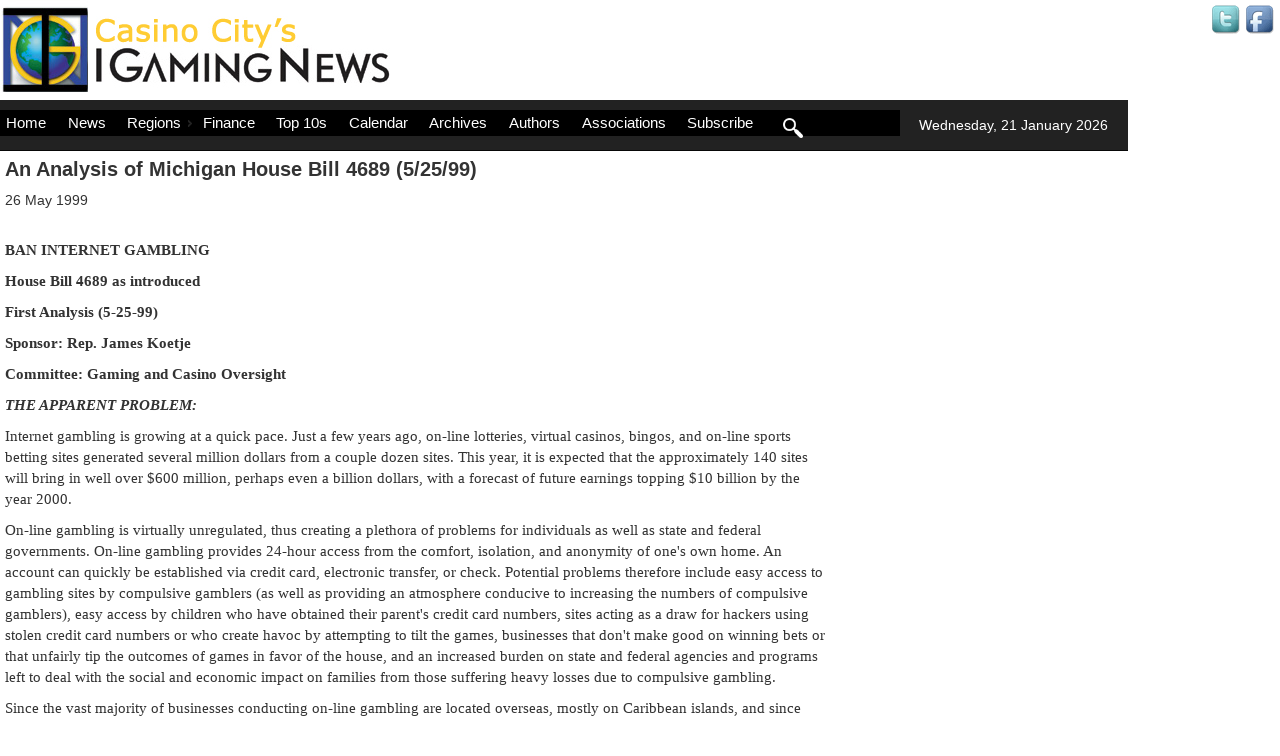

--- FILE ---
content_type: text/html; charset=utf-8
request_url: https://www.igamingnews.com/article/an-analysis-of-michigan-house-bill-4689-5-25-99-181044/
body_size: 14183
content:


<!DOCTYPE html>

<html lang="en">
<head><meta charset="utf-8" /><meta name="viewport" content="width=device-width, initial-scale=1.0" />
<link rel='canonical' href='https://www.igamingnews.com/article/an-analysis-of-michigan-house-bill-4689-5-25-99-181044/'>
<meta NAME = "DESCRIPTION" CONTENT ="Article of An Analysis of Michigan House Bill 4689 (5/25/99)">
<script src="/Scripts/modernizr-2.8.3.js"></script>
<link href="/Content/bootstrap.css" rel="stylesheet"/>
<link href="/Content/Site.css" rel="stylesheet"/>
<link href="/Content/jquery-ui.css" rel="stylesheet" /><link href="/Content/jquery-ui.theme.css" rel="stylesheet" /><link href="/favicon.ico" rel="shortcut icon" type="image/x-icon" />
    <style>
        .addthis_sharing_toolbox {height:20px}
        .news-article a:link {
			color:#09C;
		}
		.news-article a:hover {
			color:#999;
		}
    </style>

    <!-- Global site tag (gtag.js) - Google Analytics -->
    <script async src="https://www.googletagmanager.com/gtag/js?id=G-55K1H5E1B3"></script>
    <script>
      window.dataLayer = window.dataLayer || [];
      function gtag(){dataLayer.push(arguments);}
      gtag('js', new Date());

        gtag('config', 'G-55K1H5E1B3');

    </script>
    <style>
        #menubar {
          position: absolute;
          top: 10px;
          left: 0;
          width: 100%;
          color:white;
          background-color:black;
          border:none;
          width: 900px;
        }

        /* Make jQuery UI Menu into a horizontal menubar with vertical dropdown */
        #menubar > li { /* Menubar buttons */
          display: inline-block;
          color:white;
          background-color:black;
        }
        #menubar > li > ul > li { /* Menubar buttons inside dropdown */
          display: block;
          width:170px;
        }
        .ui-menu-item {
            background-color:black;
        }
        a.ui-menu-item {
            background-color:black;
        }
        /**/
        .ui-menu-item-wrapper {
          color:white;
          background-color:black;
        }
        a.ui-menu-item-wrapper {
          color:white;
          background-color:black;
        }
        */
        .ui-front {
            margin-top:52px;
        }
        a.ui-front {
            margin-top:52px;
            background-color:black;
        }
        .ui-menu-divider {
            text-decoration:none;
            border:none;
        }
        a.ui-menu-divider {
            text-decoration:none;
            border:none;
        }
        .nounderline {
            text-decoration:none;
            border:none;
        }
        a.nounderline {
            text-decoration:none;
            border:none;
        }

        /* Change dropdown carets to correct direction */
        /*
        #menubar > li > div > span.ui-icon-caret-1-e {
          /* Caret on menubar */
          background:url(https://www.drupal.org/files/issues/ui-icons-222222-256x240.png) no-repeat -64px -16px !important;
        }
        #menubar ul li div span.ui-icon-caret-1-e {
          /* Caret on dropdowns */
          background:url(https://www.drupal.org/files/issues/ui-icons-222222-256x240.png) no-repeat -32px -16px !important;
        }
        */
        #searchKeywords {
            background-color:white;
        }
        #searchIcon {
            margin-top:-12px;
        }
        #searchButton {
            background-color: #909090;
        }
    </style>
<title>
	An Analysis of Michigan House Bill 4689 (5/25/99)
</title></head>
<body>
    <form method="post" action="./?Id=181044&amp;EncodedTitle=an-analysis-of-michigan-house-bill-4689-5-25-99" id="ctl01">
<div class="aspNetHidden">
<input type="hidden" name="__EVENTTARGET" id="__EVENTTARGET" value="" />
<input type="hidden" name="__EVENTARGUMENT" id="__EVENTARGUMENT" value="" />
<input type="hidden" name="__VIEWSTATE" id="__VIEWSTATE" value="+Or/7JGGxzIJshzo4ptf/YMksw9mLpwdiDIiVkmHf+NXYClSdualbyTdU2FkQRnIWhQdTS+ezMdPfA7zezegBxqxoyDjiHsPHaAnYzmDHvsHNr0Ds0Fj/U3nW/l6lnrDtJmukjPVw91+eLHRrZcor/X4T3d5plv2oqF4TemVCatSbIflte5+nyrtRpFKCl3aki6J7b4hEATVXVwXXfCpW9zJ0ExA276nbnPPzcjFcJQ=" />
</div>

<script type="text/javascript">
//<![CDATA[
var theForm = document.forms['ctl01'];
if (!theForm) {
    theForm = document.ctl01;
}
function __doPostBack(eventTarget, eventArgument) {
    if (!theForm.onsubmit || (theForm.onsubmit() != false)) {
        theForm.__EVENTTARGET.value = eventTarget;
        theForm.__EVENTARGUMENT.value = eventArgument;
        theForm.submit();
    }
}
//]]>
</script>



<script src="/Scripts/jquery.js" type="text/javascript"></script>
<script src="/Scripts/jquery-ui.js" type="text/javascript"></script>
<script src="/Scripts/subscribe.js" type="text/javascript"></script>
<script src="/Scripts/search.js" type="text/javascript"></script>
<script src="/bundles/MsAjaxJs?v=D6VN0fHlwFSIWjbVzi6mZyE9Ls-4LNrSSYVGRU46XF81" type="text/javascript"></script>
<script type="text/javascript">
//<![CDATA[
if (typeof(Sys) === 'undefined') throw new Error('ASP.NET Ajax client-side framework failed to load.');
//]]>
</script>

<script src="/Scripts/bootstrap.js" type="text/javascript"></script>
<script src="/Scripts/WebForms/WebForms.js" type="text/javascript"></script>
<script src="/Scripts/WebForms/WebUIValidation.js" type="text/javascript"></script>
<script src="/Scripts/WebForms/MenuStandards.js" type="text/javascript"></script>
<script src="/Scripts/WebForms/GridView.js" type="text/javascript"></script>
<script src="/Scripts/WebForms/DetailsView.js" type="text/javascript"></script>
<script src="/Scripts/WebForms/TreeView.js" type="text/javascript"></script>
<script src="/Scripts/WebForms/WebParts.js" type="text/javascript"></script>
<script src="/Scripts/WebForms/Focus.js" type="text/javascript"></script>
<script src="/bundles/WebFormsJs?v=N8tymL9KraMLGAMFuPycfH3pXe6uUlRXdhtYv8A_jUU1" type="text/javascript"></script>
<div class="aspNetHidden">

	<input type="hidden" name="__VIEWSTATEGENERATOR" id="__VIEWSTATEGENERATOR" value="13AE5B99" />
	<input type="hidden" name="__EVENTVALIDATION" id="__EVENTVALIDATION" value="UD8N7bK5Vg19b15uS5TqcYVrmCdTKhz/jP+VhaXGf0hrG0+Zonid4eIncvOo+dk+L2lPa4hD84g1pUYD1H3b7LHpAjG0oYpAAEuipCGPmEXEzEgGdFWIGhpVOtKVdp43" />
</div>
        <script type="text/javascript">
//<![CDATA[
Sys.WebForms.PageRequestManager._initialize('ctl00$ctl09', 'ctl01', [], [], [], 90, 'ctl00');
//]]>
</script>

                    <Script>
                        $(document).ready(function () {
                            $('#menubar').menu({
                                position: { my: 'left top', at: 'left bottom' },
                                blur: function () {
                                    $(this).menu('option', 'position', { my: 'left top', at: 'left bottom' });
                                },
                                focus: function (e, ui) {
                                    if ($('#menubar').get(0) !== $(ui).get(0).item.parent().get(0)) {
                                        $(this).menu('option', 'position', { my: 'left top', at: 'right top' });
                                    }
                                },
                            });
                        });
                    </Script>

        <div id="top-banner">
            <iframe id='a8e5787b' name='a8e5787b' src='https://ad.casinocitypress.com/www/delivery/afr.php?zoneid=48&amp;cb=' 
            frameborder='0' scrolling='no' width='728' height='90'>
                <a href='https://ad.casinocitypress.com/www/delivery/ck.php?n=af901138&amp;cb=' target='_blank' rel='noopener'>
                    <img src='https://ad.casinocitypress.com/www/delivery/avw.php?zoneid=48&amp;cb=&amp;n=af901138' border='0' alt='' />
                </a>
            </iframe>
        </div>
        <div id="header">
            <div id="right-header">   
                <!-- start login stuff added -->
                    <div id="login" style="display:none">
                        <input type="submit" name="ctl00$LoginOpen" value="Log In" onclick="login();return false;" id="LoginOpen" />
                    </div>
                    <div id="logout">
                    
                    </div>
                 <!-- end login stuff added -->
                <a href="https://twitter.com/igamingnews" target="_blank" rel="noopener"><img src="/images/twitter-icon.gif" alt="Twitter" class="socialNetwork" style="vertical-align:middle;text-align:right" /></a>
                <a href="https://www.facebook.com/iGamingNews-104169238871239" target="_blank" rel="noopener"><img src="/images/facebook-icon.gif" style="vertical-align:middle;text-align-right" alt="Facebook" class="socialNetwork" /></a>
                <div id="date-old">Wednesday, 21 January 2026</div>
            </div>
            <div id="left-header">
                <a href="/">
                    <img src="/images/IGamingNews_logo.jpg" id="masthead">
                </a>
            </div>
             
            <div style="clear:both"></div>
        </div>

        <div class="navbar navbar-inverse navbar-fixed-top">
            <div class="container" style="margin-left:0">
                <div class="navbar-header">
                    <button type="button" class="navbar-toggle" data-toggle="collapse" data-target=".navbar-collapse">
                        <span class="icon-bar"></span>
                        <span class="icon-bar"></span>
                        <span class="icon-bar"></span>
                    </button>
                    <a href="../../" class="navbar-brand"></a>
                </div>
                <div class="navbar-collapse collapse" style="text-align:left">
                    <ul class="nav navbar-nav" id="menubar" style="text-align:left;color:white">
                        <li><a href="/">Home</a></li>
                        <li><a href="/news/">News</a></li>
                        <li>
                            <a href="/regions/">Regions</a>
                            <ul>
                                <li><a href='/africa/'>Africa</a></li><li><a href='/asia/'>Asia</a></li><li><a href='/canada/'>Canada</a></li><li><a href='/caribbean/'>Caribbean</a></li><li><a href='/europe/'>Europe</a></li><li><a href='/latin-america/'>Latin America</a></li><li><a href='/oceania/'>Oceania</a></li><li><a href='/europe/united-kingdom/'>United Kingdom</a></li><li><a href='/united-states/'>United States</a></li>
                                <li><a href="/regions/">Select a Country</a></li>
                            </ul>
                        </li>
                        <li><a href="/finance/">Finance</a></li>
                        <li><a href="/top-10/">Top 10s</a></li>
                        <li><a href="/calendar/">Calendar</a></li>
                        <li><a href="/archives/">Archives</a></li>
                        <li><a href="/authors/">Authors</a></li>
                        <li><a href="/associations/">Associations</a></li>
                        <li><a onclick="Subscribe();return false">Subscribe</a></li>
                        <li id="searchLayer" style="display:none">
                            Search: <input type="text" name="searchKeywords" id="searchKeywords"></input> <input type="button" id="searchButton" name="searchButton" value="Go" onclick="SubmitSearch()" />
                        </li>
                        <li id="searchElement">
                            <a href="" onclick="Search('');return false" class="nounderline"><img id="searchIcon" src="/images/search-3-xxl.png" style="height:20px;border:none" /></a>
                        </li>
 
                    </ul>
                    <div id="date">Wednesday, 21 January 2026</div>
                </div>
            </div>
        </div>
        <div class="container body-content" style="margin:0 5px 0 5px">
            <div class="row">
                    
        <div class="main-col"> 
            <h1>An Analysis of Michigan House Bill 4689 (5/25/99)</h1>
            <div class="authorLine"></div>
            <div class="dateTime">26 May 1999</div>
            <!-- Go to www.addthis.com/dashboard to customize your tools --> <div class="addthis_sharing_toolbox"></div>
 
            <div class="news-article" style="margin-top:10px"><B><P>BAN INTERNET GAMBLING

<P>House Bill 4689 as introduced

<P>First Analysis (5-25-99)

<P>Sponsor: Rep. James Koetje

<P>Committee: Gaming and Casino Oversight

<P><I>THE APPARENT PROBLEM:</I></B>

<P>Internet gambling is growing at a quick pace. Just a few years ago, on-line lotteries, virtual casinos, bingos, and on-line sports betting sites generated several million dollars from a couple dozen sites. This year, it is expected that the approximately 140 sites will bring in well over $600 million, perhaps even a billion dollars, with a forecast of future earnings topping $10 billion by the year 2000. 

<P>On-line gambling is virtually unregulated, thus creating a plethora of problems for individuals as well as state and federal governments. On-line gambling provides 24-hour access from the comfort, isolation, and anonymity of one's own home. An account can quickly be established via credit card, electronic transfer, or check. Potential problems therefore include easy access to gambling sites by compulsive gamblers (as well as providing an atmosphere conducive to increasing the numbers of compulsive
gamblers), easy access by children who have obtained their parent's credit card numbers, sites acting as a draw for hackers using stolen credit card numbers or who create havoc by attempting to tilt the games, businesses that don't make good on winning bets or that unfairly tip the outcomes of games in favor of the house, and an increased burden on state and federal agencies and programs left to deal with the social and economic impact on families from those suffering heavy losses due to
compulsive gambling.

<P>Since the vast majority of businesses conducting on-line gambling are located overseas, mostly on Caribbean islands, and since businesses owners are difficult to identify and locate, creating an effective regulatory structure is no easy task. Further, though all states, with the exception of Hawaii and Utah, legalize some form of gambling (and thus prohibit other forms), few states have laws that explicitly prohibit Internet gambling. Some initial court cases have been promising as several states have sued operators of on-line gambling sites under consumer protection laws, but the process is slow and costly,  and so far has only been successful against the few businesses based within the United States. At the federal level, the Wire Act does make it unlawful for businesses to use phone lines to transmit information regarding bets and wagers, and the government recently successfully prosecuted several people under the act who were operating overseas sports betting businesses over the Internet, but the act currently only applies to sports betting. A bill that was recently passed by the Senate would amend the Wire Act to extend the act's prohibitions to gambling businesses using the Internet or any other interactive computer service to place or receive bets or wagers or information regarding bets and wagers. 

<P>However, in a statement given last year before a U.S. House of Representatives Judiciary subcommittee, Deputy Assistant Attorney General Kevin Di Gregory stated that the Department of Justice believed that "in the absence of fraud or organized crime involvement, primary regulatory enforcement responsibility for gambling laws should remain with the states." He went on to say that amending the federal Wire Act to include Internet gambling was appropriate, especially given the fact that so many
operations are off shore, but that "efforts to make an anti-Internet gambling statute an international law enforcement priority are misguided." It would appear therefore, that states do have a part to play in creating laws regarding Internet gambling activity within their borders. Legislation that would ban gambling on the Internet or that would tax revenue generated by Internet gambling is currently pending in several states, and several states already have prohibitions in place. Some people strongly believe that in light of the detrimental effect that unregulated Internet gambling could have on the residents of the state, Michigan should be proactive in taking a stand to prohibit unlicensed gambling activity conducted in the state via the Internet.

<P><B><I>THE CONTENT OF THE BILL:</I></B>

<P>House Bill 4689 would amend Chapter XLIV, entitled "Gambling", of the Michigan Penal Code (MCL 750.315b) to prohibit a gambling business from using the Internet or a service provider to bet or wager. The bill would ban a person engaged in a gambling business from using the Internet or an interactive computer service (which would include an Internet service provider or system providing access to the Internet) from using the Internet to bet or wager. "Bet" or "wager" would be defined as receiving or accepting money or other valuable thing either directly or indirectly with the understanding that the money or valuable thing would be paid or delivered to a person contingent upon the result of a race, contest, or game or the uncertain happening of an event. A bet or wager would not include the purchase, sale, or trade of securities or commodities under state or federal law. A "gambling business" would be a business conducted at a gambling establishment or that involved the placing, receiving, or making bets or wagers or even the offer to engage in placing, receiving, or making bets or wagers. "Internet" would be defined as "the international computer network of both federal and nonfederal interoperable packet switched data networks." 

<P>Under the bill, a person (defined to mean an individual, association, partnership, corporation, and so forth) would be prohibited from conducting a gambling business on or over the Internet or a service provider from a location or site in the state, including Indian tribal land. Gambling that originated or ended in the state would constitute a felony offense, with penalties of up to two years imprisonment or a fine up to $5,000, or both, for a first offense and up to five years imprisonment and a fine up to $25,000, or both,
for a second or subsequent offense. Each individual bet or wager would constitute a separate violation.

<P>The attorney general or a county prosecutor could prosecute violations of the bill. The attorney general could, but would not have to, notify a gambling business that its web site was illegal in the state and list the penalties for violations. A gambling business could be enjoined from transmitting bets or wagers or information assisting in the placing of bets or wagers as a condition of bond pending trial or disposition of the case. A permanent injunction could be entered against a gambling business found to be guilty or who pled guilty to violating the bill. The bill would not apply to the Bureau of State Lottery and its licensees, persons licensed under the Horse Racing Law of 1995, a licensee under the Michigan Gaming Control and Revenue Act (which regulates the Detroit casinos), or persons licensed under the Traxler-McCauley-Law-Bowman Bingo Act.

<P><B><I>FISCAL IMPLICATIONS:</I></B>

<P>Fiscal information is not available.


<P><B><I>ARGUMENTS:</I></B>

<B><I><P>For:</I></B>

<P>According to an International Gaming and Wagering Business Special Report dated August, 1997, one of every ten recreational dollars is spent on gambling. The last few years have seen a rise in the numbers of compulsive gamblers, with teenagers and college students being the fastest growing segment of the population to develop compulsive gambling behaviors. Studies have shown that young people are very vulnerable to developing addictive behaviors, and the widespread availability of gaming venues has taken a toll. Dr. Howard Schaeffer of the Harvard Center for Addictive Studies was quoted last year in a Congressional press release from Senator Kyl, sponsor of last year's and this year's bill to ban Internet gambling in the U.S., as predicting that within ten years youth gambling would surpass drug use as a societal problem. Anecdotal information, as well as research statistics, reveal that compulsive gambling has devastating social and economic effects on families as well as on society. Charitable and governmental agencies must often step in and shoulder the financial burden when jobs are lost, families become homeless, health insurance is lost, and so on due to a family member's addiction to gambling. 

<P>Compounding the fight to curb the rising numbers of compulsive gamblers is the role that the Internet plays. Online Internet gambling sites provide easy access to casino-type games, sports betting, online lotteries and so on. However, though all gambling activities carry the dangers of compulsive gambling, Internet gambling poses more of a threat for several reasons. For starters, access is easy, even by children who have obtained access to parent's credit card numbers. Secondly, where casino gambling is a social activity, with people trained to spot compulsive gambling or to encourage people not to gamble when intoxicated, there are no outside controls on the Internet gambler. Further, regulated gambling businesses must adhere to certain operating procedures and equipment standards that ensure fairness of play and that give consumers recourse in case of a dispute over winnings. Again, there are no such controls with Internet gambling sites. There is no guarantee that games are being conducted fairly, no recourse to collect unpaid winnings or to dispute losses; it may not even be known who is behind the business, leading some to believe that organized crime could be operating some of the sites.

<P>For these and other reasons, many believe that the Internet should not be used to promote gambling activities. Though there currently is a bill moving at the federal level that would ban Internet gambling in the U.S., it has died in the process twice before. The state should therefore take a proactive stance to protect residents. The bill would be an important first step in outlawing the Internet as a source for gaming activities in the state by targeting gambling businesses, not individual gamblers. Under the bill, no one could establish a website for gambling from Michigan, nor could he or she solicit business from Michigan residents. It would be a felony offense to violate the bill's provisions, and a person convicted under the bill could face imprisonment and fines up to $25,000 for second offenses for each individual wager received from a Michigan resident. This could eventually deter businesses from soliciting residents of the state.

<B><I><P> Response:</I></B>

<P>Regardless of people's positions on Internet gambling, almost all agree that whether banned by state or federal government, enforcement will be difficult. With almost all
businesses located off-shore and owners of websites hard to track, some have predicted enforcement attempts will be little better than cat and mouse games, with an
operation disappearing from one site only to appear on another. This has led some to believe that regulation, rather than a total ban, on Internet gambling might be a
workable solution. To even collect taxes on revenue generated by a site might help state governments offset the cost to state agencies from aiding compulsive gamblers.
Further, if regulated gambling businesses in the U.S. were able to participate in Internet gaming, consumers might abandon unlicensed sites in favor of the licensed ones
because they would have greater assurance that the games were legitimate and conducted fairly.

<B><I><P>For:</I></B>

<P>Short of world wide cooperation to create an international ban on Internet gambling, it may indeed prove to be difficult to enforce any state prohibition against businesses operating overseas, and even more so when the owners are unknown and hard to find. However, some people believe that by making Internet gambling illegal in the state, consumers would not be financially liable for losses incurred on gambling sites, as a business cannot collect debt incurred through illegal activity. Reportedly, at least one court case on this point is working its way through the legal system. Last year, a woman in California sued her credit card companies after they paid $70,000 in charges to online gambling sites that she had lost money to. In her suit, she maintains that the credit card companies should not have paid the charges because California law prohibits gaming activities in which players compete against the house. (The woman denies intentionally participating in an unlawful activity, as she felt that she was tricked into thinking it was legal because the operators were based offshore.) Perhaps the incentive to offer online gambling will decrease as the lucrative nature of these sites decline from credit card companies and individuals refusing to pay for losses incurred on the gambling sites.

<B><I><P> Response:</I></B>

<P>The issue of whether or not a consumer would be responsible for debts incurred through gambling on the Internet if the activity were made illegal is uncertain at this time and is an issue that would ultimately have to be settled by the courts. However, making a particular activity illegal certainly would throw into question the enforceability of payments. Further complicating this issue is the role that credit card companies play. It may be unreasonable to expect a credit card company to recognize the name of each business that is behind an Internet gambling site (there are more than 140 sites currently operating with more on the way), and to know the particular laws of each of the states (or even the particular state that the customer contacted the gambling site from), so as to determine which ones of hundreds of thousands of charges a day that are processed by the company are actually charges made on illegal Internet gambling activities and should be denied by the credit card company. The bill could be a first step in protecting consumers from unregulated and possibly crooked gambling activity, but would not be a cure-all. 

<B><I><P>Against:</I></B>

<P>The bill's definition of "state" would include tribal land that was owned, occupied, or held in trust for an Indian tribe. This provision needs to be amended as it is in violation of federal law, which holds tribes to be sovereign nations and immune from state criminal laws. According to Federal Public Land and Resources Law, (Coggins, George C. and Wilkinson, Charles F., 2nd ed., The Foundation Press, Inc., pg. 17), "a state has jurisdiction within a reservation only to the extent that Congress has delegated specific authority to it or in situations in which neither federal nor tribal law preempt state law." Further, the federal Indian Gaming and Regulatory Act (IGRA) specifies that Indian gaming activities be regulated through compacts between tribes and state governments. Therefore, the bill's definition of "state" would appear to be interfering with the established compacts between the state and the original seven tribes and the four new tribes who entered into compacts with the state in 1998.

<B><I><P> Response:</I></B>

<P>Though it is true that under federal laws, Indians generally enjoy sovereign immunity from criminal prosecution, and especially for activities conducted on Indian land, it could be argued that Internet gambling constitutes activity off of Indian land because of using phone lines and airways that do not come under tribal authority. Last year, the Coeur d'Alene Indian tribe of Idaho was prohibited by a Missouri state circuit judge from offering online gambling in Missouri, even though the tribe maintained that in effect
gamblers were leaving their state and coming onto the reservation via the Internet. Indeed, several recent rulings have found that operators of Web sites are subject to the laws of the states in which they do business. In light of prevailing case law, the state may be able to include Indian land in the prohibition against establishing online gambling sites in the state.

<P><B><I>Rebuttal:</I></B>

<P>The final word on how jurisdictional matters relate to Indian tribes is not in yet. Meanwhile, what is clear from IGRA is that any and all Indian gaming activity is to be regulated through agreed upon compacts negotiated between a state and a tribe. According to various legal counsel representing tribes in the state, the compacts developed between the state and the 11 tribes contain mechanisms by which to add new games and to resolve disputes. Any regulation pertaining to Internet gambling that would involve an Indian tribe, therefore, must be resolved within the provisions of the existing compacts and not through a state criminal law. To do otherwise could constitute a breach of the compacts, which are binding under law, thereby opening up a long and costly legal battle. Besides, the compacts specify which gaming activities are legal for a tribe to offer, and none of the 11 compacts currently allow tribes to offer Internet gambling. Further, if the bill moving through Congress becomes law, it would institute a nationwide ban on Internet gambling, and would apply to Indians and activities conducted on tribal land. Therefore, it is
not even necessary to include them in the bill in order to ensure a statewide ban on Internet gambling.

<B><I><P>Against:</I></B>

The bill as written would exempt Internet activity conducted by individuals licensed under the Lottery Act, Bingo Act, Horse Racing Law, and the Detroit casinos from the prohibition established by the bill when engaging in permitted activities. The language may be an attempt to continue to permit activities already allowed under current gaming laws such as administrative functions conducted over the Internet in regards to the Big Game offered by the Lottery Bureau, simulcasting of live races at the state's horse race tracks, and certain charitable games allowed under the Bingo Act. Under federal law, however, tribes are permitted to engage in any gaming activity that is legal in a state. It could be argued that the exemption for these individuals might open up Internet gaming to Indian tribes under the parity clause contained in IGRA. Therefore, the language exempting individuals under these acts should specifically delineate what activities would be allowed so that what is intended to be prohibited (namely, Internet gambling activities such as virtual casinos, online lotteries, sports betting, bingos, and so on) really will be prohibited in total.

<P><B><I>POSITIONS:</I></B>

<P>The Michigan Family Forum supports the bill. (5-21-99)

<P>The Office of the Governor supports the concept of the bill. (5-24-99)

<P>The Sault St. Marie Indian Tribe opposes the bill. (5-21-99)

<P>The Grand Traverse Band of Ottawa and Chippewa Indians opposes the bill in so far as it includes Indian tribes and Indian land. (5-24-99)

<P>Analyst: S. Stutzky

<P><HR>

<P><I>This analysis was prepared by nonpartisan House staff for use by House members in their deliberations, and does not constitute an official statement of legislative intent.</I></div><br />
        
          

            
            <br />
            
            <div class="center articleTrailer">
                
            </div>
            
        </div> <!-- end of main-col -->
        <div  class="ad-column">
            
        <iframe id='a8e5787b' name='a8e5787b' src='https://ad.casinocitypress.com/www/delivery/afr.php?zoneid=49&amp;cb=' 
        frameborder='0' scrolling='no' width='300' height='250'>
            <a href='https://ad.casinocitypress.com/www/delivery/ck.php?n=af901138&amp;cb=' target='_blank' rel='noopener'>
                <img src='https://ad.casinocitypress.com/www/delivery/avw.php?zoneid=49&amp;cb=&amp;n=af901138' border='0' alt='' />
            </a>
        </iframe>

            
        
            
    </div>

            </div>
            <div id="footer-line">&nbsp;</div>
            <footer>
                <p>Copyright &copy; 1996-2026 Casino City Press. All Rights Reserved.
                    &nbsp;&nbsp;<a href="/terms-of-use/">Terms of Use</a>&nbsp;&nbsp;<a href="/privacy/">Privacy Policy</a>
                </p>
            </footer>
        </div>
        <div id="subscribeDialog" title="" style="padding: 5px 10px 10px 10px; display: none;" >
            <div style="margin:5px 0 10px 0">
            Please enter your email address below and press the subscribe button.
            </div>
            Email: <input type="text" id="subscribeEmailAddress" style="width:240px">
            <div id="emailError" style="display:none;color:red"></div>
        </div>
        <div id="subscribeConfirmDialog" title="" style="padding: 5px 10px 10px 10px; display: none;" >
            <div id="subscribeConfirmText">Confirm</div>
        </div>
        <div id="searchDialog" title="" style="padding: 5px 10px 10px 10px; display: none;" >
            Search Articles: <input type="text" name="keywords" id="searchText" style="width:240px">
        </div>
    </form>
    
    <!-- Go to www.addthis.com/dashboard to customize your tools --> 
    <script type="text/javascript" src="https://s7.addthis.com/js/300/addthis_widget.js#pubid=ra-5409f64912eab8a8" asynch="asynch"></script>

</body>
</html>
